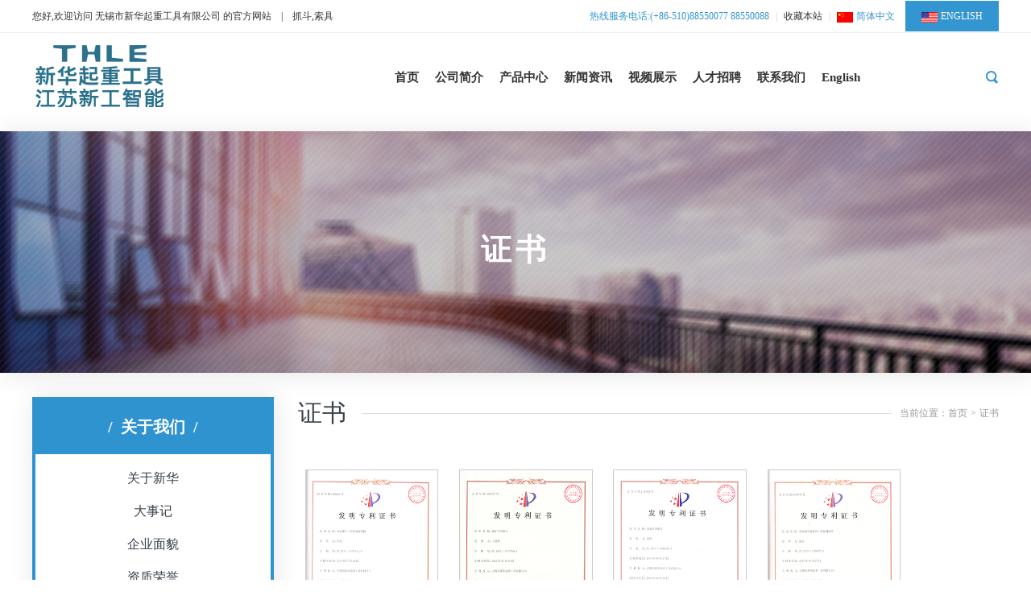

--- FILE ---
content_type: text/html; Charset=utf-8
request_url: http://www.thle.com.cn/patent.asp
body_size: 3683
content:

<!DOCTYPE html PUBLIC "-//W3C//DTD XHTML 1.0 Transitional//EN" "http://www.w3.org/TR/xhtml1/DTD/xhtml1-transitional.dtd">
<html xmlns="http://www.w3.org/1999/xhtml">
<head>
<meta http-equiv="Content-Type" content="text/html; charset=utf-8" />
<title>证书 - 无锡市新华起重工具有限公司</title>
<meta name="Copyright" content="该网站由无锡君通制作并版权所有" />
<link rel="shortcut icon" href="images/favicon.ico" />

<meta content="yes" name="apple-mobile-web-app-capable" />
<meta content="black" name="apple-mobile-web-app-status-bar-style" />
<meta http-equiv="X-UA-Compatible" content="IE=Edge,chrome=1">
<meta name="viewport" content="initial-scale=1, maximum-scale=1, minimum-scale=1, user-scalable=no">

<link href="css/c.css" rel="stylesheet" type="text/css" />
<link href="css/swiper.min.css" rel="stylesheet" type="text/css">
<link href="css/fancybox.css" rel="stylesheet" type="text/css">
<link href="css/lightbox.css" rel="stylesheet" type="text/css"/>
<script type="text/javascript" src="js/jquery.min.js"></script>
<script type="text/javascript" src="js/swiper.min.js"></script>
<script type="text/javascript" src="js/lightbox.min.js"></script>

</head>

<body>
<div class="topbar" id="J_head">
	<div class="wrapper clearfix">
    	<div class="fl">您好,欢迎访问 无锡市新华起重工具有限公司 的官方网站　|　抓斗,索具</div>
        <div class="tor">
        	<span class="hotline">热线服务电话:(+86-510)88550077 88550088</span>
            <span class="split">|</span>
            <a onclick="AddFavorite(window.location,document.title)" href="#">收藏本站</a>
            <span class="split">|</span>
            <a href="index.asp" class="cn"><img src="images/china.jpg" class="tubiao">简体中文</a>
            <a href="https://www.thlegroup.com/" class="en"><img src="images/usa.jpg" class="tubiao">ENGLISH</a>
        </div>
    </div>
</div>
<script language="javascript">
function AddFavorite(sURL, sTitle) { 
	try { 
		window.external.addFavorite(sURL, sTitle); 
	} 
	catch (e) { 
		try { 
			window.sidebar.addPanel(sTitle, sURL, ""); 
		} 
		catch (e) { 
			alert("温馨提示：请使用Ctrl+D进行添加"); 
		} 
	} 
} 
</script>

<div class="header">
	<div class="wrapper clearfix">
    	<a href="./" class="logo"><img src="images/logo.png"></a>
        <form name="form1" method="post" action="product.asp" onsubmit="return CheckForm();">
		<input type="text" name="key" placeholder="搜索相关产品" class="seabox">
		</form>
        <ul class="nav">
        	<li class="nli"><a href="index.asp">首页</a></li>
            <li class="nli"><a href="about.asp">公司简介</a>
            	<ul class="sub">
                	<li><a href="about.asp">关于新华</a></li>
                    <li><a href="event.asp">大事记</a></li>
                    <li><a href="outlook.asp">企业面貌</a></li>
                    <li><a href="honor.asp">资质荣誉</a></li>
                    <li><a href="patent.asp">证书</a></li>
                </ul>
            </li>
            <li class="nli"><a href="producttj.asp">产品中心</a>
            	<ul class="sub">
                
                	<li><a href="product.asp?Pone=219">抓斗系列</a></li>

                	<li><a href="product.asp?Pone=222">漏斗系列</a></li>

                	<li><a href="product.asp?Pone=216">工索具系列</a></li>

                	<li><a href="product.asp?Pone=241">吊具系列</a></li>

                	<li><a href="product.asp?Pone=208">滑轮组系列</a></li>

                	<li><a href="product.asp?Pone=209">吊钩总成系列</a></li>

                	<li><a href="product.asp?Pone=228">建桥工装系列</a></li>

                	<li><a href="product.asp?Pone=251">风电吊具系列</a></li>

                	<li><a href="product.asp?Pone=203">纤维吊带系列</a></li>
                 
                </ul>
            </li>
            <li class="nli"><a href="news.asp">新闻资讯</a></li>
            <li class="nli"><a href="video.asp">视频展示</a></li>
            <li class="nli"><a href="job.asp">人才招聘</a></li>
            <li class="nli"><a href="contact.asp">联系我们</a></li>
			<li class="nli"><a href="https://www.thlegroup.com/">English</a></li>
        </ul>
    </div>
</div>
<script>
$(document).ready(function(){
	$(".header .nav li").mouseover(function(){
		$(this).children("ul").stop(true,true).fadeIn();
	});
	$(".header .nav li").mouseleave(function(){
		$(this).children("ul").stop(true,true).fadeOut();
	});
});
</script>

<div class="inbanner" style="background:url(images/inbanner06.jpg) no-repeat center; background-size:cover;">
    <div class="title">
        <div class="cn">证书</div>
    </div>
</div>


<div class="inpage">
		<div class="wrapper clearfix">
			
			<div class="side">
				<div class="snav">
					<div class="hd">
						<span class="split">/</span>关于我们<span class="split">/</span>
					</div>
					<div class="bd">
						<ul class="bul clearfix">
                            <li class="bli"><a href="about.asp" class="ba">关于新华</a></li>
							<li class="bli"><a href="event.asp" class="ba">大事记</a></li>
                            <li class="bli"><a href="outlook.asp" class="ba">企业面貌</a></li>
                            <li class="bli"><a href="honor.asp" class="ba">资质荣誉</a></li>
                            <li class="bli on"><a href="patent.asp" class="ba">证书</a></li>
						</ul>
					</div>
				</div>
				<div class="sbox">
					<div class="hd"><span class="split">/</span>联系我们<span class="split">/</span></div>
					<div class="bd">
						<div class="scon">
							<p>
                            地址：无锡市新吴区梅村工业园锡达路228号<br />
邮编：214112 <br />
电话：+86-510-88550077 88550088 <br />
传真：+86-510-88550008 <br />
网址：www.wxxhqz.com<br />
邮箱：sales@wxxhqz.com</p>
						</div>
					</div>
				</div>
			</div>
			<div class="main">
				<div class="mainbox">
					<div class="hd">
						<h1>证书</h1>
						<div class="now">当前位置：首页<span class="split">&gt;</span><a href="./patent.asp">证书</a></div>
					</div>
					<div class="bd">
						<ul class="honorlist clearfix">
    <li><a href="./honor/1.jpg" data-lightbox="roadtrip"><img src="./honor/1.jpg" border="0" galleryimg="no" /></a></li>
    <li><a href="./honor/2.jpg" data-lightbox="roadtrip"><img src="./honor/2.jpg" border="0" galleryimg="no" /></a></li>
    <li><a href="./honor/3.jpg" data-lightbox="roadtrip"><img src="./honor/3.jpg" border="0" galleryimg="no" /></a></li>
    <li><a href="./honor/4.jpg" data-lightbox="roadtrip"><img src="./honor/4.jpg" border="0" galleryimg="no" /></a></li>
    <li><a href="./honor/5.jpg" data-lightbox="roadtrip"><img src="./honor/5.jpg" border="0" galleryimg="no" /></a></li>
    <li><a href="./honor/6.jpg" data-lightbox="roadtrip"><img src="./honor/6.jpg" border="0" galleryimg="no" /></a></li>
    <li><a href="./honor/7.jpg" data-lightbox="roadtrip"><img src="./honor/7.jpg" border="0" galleryimg="no" /></a></li>
    <li><a href="./honor/8.jpg" data-lightbox="roadtrip"><img src="./honor/8.jpg" border="0" galleryimg="no" /></a></li>
    <li><a href="./honor/9.jpg" data-lightbox="roadtrip"><img src="./honor/9.jpg" border="0" galleryimg="no" /></a></li>
    <li><a href="./honor/10.jpg" data-lightbox="roadtrip"><img src="./honor/10.jpg" border="0" galleryimg="no" /></a></li>
    <li><a href="./honor/11.jpg" data-lightbox="roadtrip"><img src="./honor/11.jpg" border="0" galleryimg="no" /></a></li>
    <li><a href="./honor/12.jpg" data-lightbox="roadtrip"><img src="./honor/12.jpg" border="0" galleryimg="no" /></a></li>
    <li><a href="./honor/13.jpg" data-lightbox="roadtrip"><img src="./honor/13.jpg" border="0" galleryimg="no" /></a></li>
    <li><a href="./honor/14.jpg" data-lightbox="roadtrip"><img src="./honor/14.jpg" border="0" galleryimg="no" /></a></li>
    <li><a href="./honor/15.jpg" data-lightbox="roadtrip"><img src="./honor/15.jpg" border="0" galleryimg="no" /></a></li>
    <li><a href="./honor/16.jpg" data-lightbox="roadtrip"><img src="./honor/16.jpg" border="0" galleryimg="no" /></a></li>
    <li><a href="./honor/17.jpg" data-lightbox="roadtrip"><img src="./honor/17.jpg" border="0" galleryimg="no" /></a></li>
    <li><a href="./honor/18.jpg" data-lightbox="roadtrip"><img src="./honor/18.jpg" border="0" galleryimg="no" /></a></li>
    <li><a href="./honor/19.jpg" data-lightbox="roadtrip"><img src="./honor/19.jpg" border="0" galleryimg="no" /></a></li>
    <li><a href="./honor/20.jpg" data-lightbox="roadtrip"><img src="./honor/20.jpg" border="0" galleryimg="no" /></a></li>
    <li><a href="./honor/21.jpg" data-lightbox="roadtrip"><img src="./honor/21.jpg" border="0" galleryimg="no" /></a></li>
    <li><a href="./honor/22.jpg" data-lightbox="roadtrip"><img src="./honor/22.jpg" border="0" galleryimg="no" /></a></li>
    <li><a href="./honor/23.jpg" data-lightbox="roadtrip"><img src="./honor/23.jpg" border="0" galleryimg="no" /></a></li>
 </ul>
					</div>
				</div>
			</div>
			
		</div>
	</div>
    
<div class="foot">
  <div class="wrapper clearfix">
    <div class="fl">COPYRIGHT © 无锡市新华起重工具有限公司 ALL RESERVED. <a href="https://www.cnzz.com/stat/website.php?web_id=1806817" target="_blank" title="站长统计"><img border="0" hspace="0" vspace="0" src="http://icon.cnzz.com/img/pic.gif"></a><br />
      该网站版权归本公司所有，未经授权,任何其他公司或个人均不得复制、抄袭</div>
    <div class="fr"><a target="_blank" href="http://www.beian.gov.cn/portal/registerSystemInfo?recordcode=32021402000553"  class="beian" ><img src="ga.png" style="float:left;"/>苏公网安备 32021402000553号</a><br />
      <a href="http://beian.miit.gov.cn" class="beian">苏ICP备19034477号-2</a></div>
  </div>
</div>

<!--无法复制--> 
<script type="text/javascript">
	document.body.oncontextmenu=document.body.ondragstart= document.body.onselectstart=document.body.onbeforecopy=function(){return false;}; 
	document.body.onselect=document.body.oncopy=document.body.onmouseup=function(){document.selection.empty();}; 
</script> 
<!--无法复制-->
</body>
</html>


--- FILE ---
content_type: text/css
request_url: http://www.thle.com.cn/css/c.css
body_size: 8444
content:
@charset "utf-8";
/* CSS Document */

html { }
html,body,div,dl,dt,dd,ul,ol,li,h1,h2,h3,h4,h5,h6,pre,form,fieldset,input,textarea,blockquote,p { padding:0; margin:0; }
body { font-size: 14px; background: #fff; color: #666;}
ul,li { list-style: none; }
img { border: 0; }
input:focus { outline: none; }

/* 圆细滚动条样式 20150717 */
::-webkit-scrollbar{width:6px;height:12px}
::-webkit-scrollbar-button:vertical{display:none;}
::-webkit-scrollbar-track:vertical{background-color:black}
::-webkit-scrollbar-track-piece{background:#FFF}
::-webkit-scrollbar-thumb:vertical{background-color:#8E8E8E;border-radius:5px}
::-webkit-scrollbar-thumb:vertical:hover{background-color:#3B3B3B}
::-webkit-scrollbar-corner:vertical{background-color:#535353}
::-webkit-scrollbar-resizer:vertical{background-color:#FF6E00}

/* 全局 */
a { text-decoration: none; color: #333; }
a:hover { color:#2f93cf;}
.wrapper{ max-width:1200px; margin:0 auto;}

/* 清理浮动 */
.clearfix { clear: both; zoom: 1; }
.clearfix:after { content: "."; display: block; height: 0; clear: both; visibility: hidden; }

.fl { float: left; }
.fr { float: right; }

.bgtable {width:100%;border:1px solid #ccc;border-top:none;border-left:none;-webkit-box-sizing:border-box;box-sizing:border-box;}
.bgtable td{border:1px solid #ccc;border-bottom:none;border-right:none;text-align:center;}


.bannerslide .swiper-slide { background-position: center; background-size: cover; position: relative; height: 735px; }
.bannerslide .swiper-slide a { position: absolute; left: 0; top: 0; right: 0; bottom: 0; display: block; text-decoration: none; text-align: center; color: #fff; }
.bannerslide .swiper-slide a .con { margin-top: 52px; }
.bannerslide .swiper-slide a .con .tit { line-height: 48px; font-size: 40px; font-weight: 400; margin-bottom: 20px; }
.bannerslide .swiper-slide a .con .txt { line-height: 24px; font-size: 14px; font-weight: 400px; }
.paginationw { position: absolute; left: 0; text-align: center; bottom: 10px !important; width: 100%; z-index: 9; }
.swiper-pagination-bullet { background: #fff; }
.swiper-pagination-bullet-active { background: #ea0000; }
.bannerslide .swiper-button-prev { background: url(../images/arrows.png) no-repeat left top; position: absolute; left: 10px; top: 50%; margin-top: -15px; width: 17px; height: 30px; }
.bannerslide .swiper-button-next { background: url(../images/arrows.png) no-repeat right bottom; position: absolute; right: 10px; top: 50%; margin-top: -15px; width: 17px; height: 30px; }

.topbar{ font-size:12px; line-height:40px; border-bottom:#eeeeee 1px solid;}
.topbar .fl{ color:#333;}
.tubiao{ vertical-align:middle; padding-right:4px;}
.topbar .tor{ float:right;}
.topbar .tor .hotline{ color:#3496d0;}
.topbar .tor .split{ color:#ccc; padding:0 5px;}
.topbar .tor a{ color:#333;}
.topbar .tor .cn{ color:#3496d0; padding-right:10px;}
.topbar .tor .en{ background:#3496d0; color:#fff; padding:12px 20px;}

.header{ padding:30px 0;}
.header .logo{ float:left;}
.header .logo img{ max-width:100%; margin-top:-15px;}
.header .seabox { float: right; width: 30px; height: 30px; border: 0; background: #fff; margin-top:9px; background: url(../images/searchggp.png) no-repeat right center; font-size: 14px; cursor: pointer; border: 1px solid #fff; padding-left: 20px;-webkit-transition: all .2s; transition: all .2s;}
.header .seabox:focus { width: 120px; border-color: #dedede; border-radius: 20px; }
.header .seabox::-webkit-input-placeholder { color: transparent; }
.header .seabox:focus::-webkit-input-placeholder { color: #999; }
.header .nav{ float:right; padding-right:100px; line-height:50px;}
.header .nav .nli{ float:left; font-weight:bold; font-size:15px; padding-right:20px;}
.header .nav .nli .sub{ position:absolute; display:none; width:140px; z-index:99; background:#fff;}
.header .nav .nli .sub li{ display:block; padding-left:20px; height:40px; line-height:40px; border-bottom:1px dashed #edecec;}
.header .nav .nli .sub li a{ color:#333; font-weight:normal;}
.header .nav .nli .sub li:hover a{ color:#3496d0;}



.homebox0{ padding:40px 0;}
.home_side{ width:280px; float:left;}
.home_side .snav{ background:#f1f1f1;}
.home_side .hd{ background:#2f93cf;}
.home_side .bd{ padding:20px;}
.subNav01{ margin-bottom:10px;}
.home_product{ width: calc(100% - 330px); float:right;}
.home_product li{ float:left; width:30%; margin:0 3% 1% 0; box-sizing: border-box; border:1px solid #dedede; -webkit-transition:all .4s; transition:all .4s;}
.home_product li img{ width:100%;}


/* focusBar */
#focusBar{width:100%;height:710px;clear:both;position:relative; overflow:hidden;padding-top:0px; z-index:15;}
#focusBar .mypng{ text-align:center; }
#focusBar li{width:100%;clear:both;height:710px;display:none;position:absolute;/* position:relative;*/ }
#focusBar .focusL{height:710px;position:absolute;z-index:18;/*left:-1000px;*/ top:0px;left:-960px;margin-left:50%;}
#focusBar .focusR{height:710px;position:absolute;z-index:9;/* right:1000px;*/top:0px;left:-960px;margin-left:50%;}
#focusBar .arrL,#focusBar .arrR{display:block;width:52px;height:134px;position:absolute;top:240px;z-index:111;cursor:pointer;background:url(../images/bt_arr.png) no-repeat;}
#focusBar .arrL{left:-52px;background-position:0px 0px;}
#focusBar .arrR{right:-52px;background-position:-68px 0px;}
#focusBar .arrL:hover{background-position:0px -144px;}
#focusBar .arrR:hover{background-position:-68px -144px;}
.zhezhao{height:710px;position:absolute;z-index:19;/* right:1000px;*/top:-15px;left:-960px;margin-left:50%;}
#focusBar .hd { position: absolute; bottom: 60px; width: 100%; z-index: 8888; left:0%; text-align:center; }
#focusBar .hd .tag { width: 10px; height: 10px; border-radius: 50%; background-color: #ffffff; margin: 0 2px; display: inline-block; text-indent: -9999px; cursor: pointer; }
#focusBar .hd .on { background: #dc0101; }

.roundsa{border-radius:30px;}
.heiwi{width:1920px; height:710px;}
.box{ position: absolute; right:50%; width:600px; padding-top:150px; text-align:left;}
.box.box01{ padding-top:110px;}
.box .biaoti{font-size:14px; text-align:left; color:#FFF; font-weight:900; font-size:50px;}
.box .biaoti.biaoti01{ color:#006daf;}
.box .text{font-size:14px; text-align:left; color:#FFF; margin-top:15px; line-height:160%;}
.box .tan{background:#fe200f; color:#FFF; font-size:15px; width:100px; padding:14px 20px 14px 25px; display:block; margin-top:50px;}
.box .tan a{ color:#fff;}
.box .tan .tubiao{vertical-align:middle; padding-left:15px;}

.banner_botttom_bg{position:absolute; z-index:15; margin:0 auto; width:100%;}
.banner_botttom_bg_son{position: absolute ;    z-index:9;  margin:0 auto; bottom:0; width:100%;}
.banner_botttom_bg_son_content{background:url(../images/zhezao.png) no-repeat center top; height:381px; width:100%; display:block;}


.home_new{ border-bottom:#ddd 1px solid; line-height:60px; position:relative; z-index:20;}
.home_new .home_new_nam{ float:left; font-size:14px; border-right:#eeeeee 1px solid; color:#2f93cf; text-align:center; width:13%;}
.home_new .home_new_nam a{ color:#2f93cf;}

.home_new .new_start{ float:left; border-bottom: #2f93cf 3px solid; padding:16px 22px 15px 22px;}
.new_start > a{
	display: block;
	width: 25px;
	height: 26px;
	float:left;
}
.new_start .prev{  
	background: url(../images/prev.png) 0 0 no-repeat; 
}
.new_start .playState {
	margin:0 10px;
	background: url(../images/start.png)0 0 no-repeat;
}
.new_start .next {
	
	background: url(../images/next.png) 0 0 no-repeat; 
}

.txtMarquee-top{ overflow:hidden; position:relative; }
.txtMarquee-top .bd{ padding:15px 40px; width:78%; float:left; /* border-right:#eeeeee 1px solid;*/ }
.txtMarquee-top .infoList li{ height:30px; line-height:30px;   }
.txtMarquee-top .infoList li .date{ float:right; color:#999;  }



.homebox1{ padding:50px 0 70px 0;}
.homebox1 .home_pic{ float:left; padding-right:60px; width:50.5%;}
.homebox1 .home_pic img{ display:block; width:100%; height:460px;}
.homebox1 .home_cc{ float:right; width:42%; padding:20px 0;}
.homebox1 .home_cc h2{font-size:30px; font-weight:bold; line-height:30px; color:#2f93cf; padding-bottom:10px;}
.homebox1 .home_cc .b1{font-size:14px; color:#666666; font-weight:bold; padding-bottom:10px;}
.homebox1 .home_cc .b2{ color:#000; font-size:14px; line-height:180%; padding-bottom:20px;}
.homebox1 .home_cc .more{padding:15px 20px; width:85px; display:block; margin-top:50px; background: linear-gradient(to right, #2f93cf , #51b6f4); border-radius:30px;}
.homebox1 .home_cc .more a{ color:#fff;}
.homebox1 .home_cc ul{font-size:14px; font-weight:normal; line-height:180%; margin-top:15px; color:#000;}
.homebox1 .tubiao{ padding-right:10px;}


.homebox2{background:#eaf4fa url(../images/bet.jpg) no-repeat center top; height:700px;}
.homebox2 .home_ee{ width:41%; padding-top:170px;}
.homebox2 .home_ee h1{font-size:40px; font-weight:bold; line-height:50px; color:#fff; padding-bottom:40px;}
.homebox2 .home_ee p{font-size:14px; line-height:180%; padding-bottom:20px; color:#FFF;}
.homebox2 .home_ee .more{padding:15px 20px; width:85px; display:block; margin-top:50px; background: linear-gradient(to right, #2f93cf , #51b6f4); border-radius:30px;}
.homebox2 .home_ee .more a{ color:#fff;}


.homebox3{ margin-top:70px;}
.homebox3 .titall{ text-align:center;}
.home_bt{ font-size:42px; font-weight:bold; margin-bottom:20px; color:#000;}
.home_txt{ font-size:13px; line-height:160%; color:#000;}
.homebox3 .more{padding:14px 20px; width:75px; display:block; margin:40px auto 0; background: linear-gradient(to right, #2f93cf , #51b6f4); border-radius:30px; font-size:12px;}
.homebox3 .more a{ color:#fff;}
.homebox3 .box3{ position:relative;}
.homebox3 .box3 ul{list-style:none;padding:0;margin:0 auto;width:80%;height:450px;}
.homebox3 .box3 li{cursor:pointer;width:526px;height:340px; text-align:center;}
.homebox3 .box3 li .name{ font-weight:bold;}
.homebox3 .box3 li a{ font-size:14px; background:#000; border-radius:30px; padding:10px 20px; color:#fff; position:absolute; bottom:-26px; right:8px; display:none;}
.homebox3 .box3 li:hover a{ display:block;}
.homebox3 .box3 li img { display: block; max-width:100%; margin-top:20px;}
.homebox3 .box3 li.roundabout-in-focus{cursor:default;}
.homebox3 .box3 .box3_pm{ position:absolute; z-index:9999; top:182px; left:256px; pointer-events: none;}



.homebox4{ background:#efebef; padding-top:140px; padding-bottom:60px;}
.homebox4 .titall{ padding-bottom:70px;}
.homebox4 .home_txt{ float:left; width:62%;}
.homebox4 .morp{ float:right; padding:10px 0;}
.homebox4 .morp a{ font-size:14px; color:#049fd8;}
.homebox4 .morp .tubiao{ padding-right:8px;}

.i_item .pic img{ display:block; width:100%;}
.i_item .info{ background:#fff; padding:10px;}
.i_item .info .name{ font-weight:bold; font-size:18px; color:#000; text-align:center; margin-top:10px;}
.i_item .info .more{padding:8px 15px; color:#fff; width:75px; margin:auto; margin-top:10px; background: linear-gradient(to right, #2f93cf , #51b6f4); border-radius:30px;}
.i_item .info .more a{ color:#fff; font-size:12px;}

/*<!--.home_pro .item{ float:left; width:48%; margin-right:30px; margin-bottom:30px;}
.home_pro .item:nth-child(2n){ margin-right:0;}
.home_pro .item .pic{ float:left; width:65%;}
.home_pro .item .pic img{ display:block; width:100%;}
.home_pro .item .info{ float:left; background:#fff; padding:30px; width:35%; height:260px; box-sizing:border-box;}
.home_pro .item .info .name{ font-weight:bold; font-size:18px; margin-bottom:10px; color:#000;}
.home_pro .item .info .sum{ color:#000; font-size:12px;}
.home_pro .item .info .more{padding:10px 20px; color:#fff; width:75px; margin-top:20px; background: linear-gradient(to right, #2f93cf , #51b6f4); border-radius:30px;}
.home_pro .item .info .more a{ color:#fff;}-->*/


.homebox5{ padding:90px 0;}
.homebox5 .titall{ text-align:center;}
.homebox5 .home_con{ margin-top:70px;}

.homebox5 .home_con .con_box1{ float:left; width:50%;}
.homebox5 .home_con .con_box1 .con_pic{ float:left; padding:30px 0 30px 80px;}
.homebox5 .home_con .con_box1 .con_box1_txt{ float:left; padding-left:45px;}
.homebox5 .home_con .con_box1 .con_box1_txt .t1{ color:#000; font-size:12px; line-height:180%; padding-bottom:30px;}
.homebox5 .home_con .con_box1 .con_box1_txt .t1 a{ color:#000; font-weight:bold;}
.homebox5 .home_con .con_box1 .con_box1_txt .t1 h1{ font-size:30px; color:#82bee2; font-family:Verdana, Geneva, sans-serif;}

.homebox5 .home_con .con_box2{ float:left; width:50%;}
.homebox5 .home_con .con_box2 p{ color:#000; font-size:14px; line-height:180%; border-left:#CCC 1px solid; padding-left:90px;}
.homebox5 .home_con .con_box2 .con_pic1{ padding-left:90px; padding-top:30px;}


.bottom{ background:#2f93cf; border-bottom:#06659f 1px solid; line-height:60px;}
.bottom ul li{ float:left; color:#fff; font-size:12px; padding-right:20px;}
.bottom ul li a{ color:#fff;}

.bottom_nav{ background:#2f93cf; padding-top:50px;}
.bottom_nav .botline{ color:#666; border-bottom:#5baad9 1px solid; padding-bottom:50px;}
.bottom_nav dl{ float:left; width:20%;}
.bottom_nav dl dt{color:#FFF; font-size:15px; font-weight:bold; padding-bottom:20px;}
.bottom_nav .last{ margin-top:40px;}
.bottom_nav dl dd a{color:#FFF; font-size:13px; line-height:160%;}
.bottom_nav .foosea { float: right; color:#fff;}
.bottom_nav .foosea .nam { color:#fff; font-size:14px; margin-bottom: 20px; }
.bottom_nav .foosea .fbox { padding: 5px; border:#5baad9 1px solid; overflow: hidden; margin-bottom: 15px; }
.bottom_nav .foosea .fbox .key { line-height: 32px; background: transparent; border: 0; box-sizing: border-box; color: #FFF; padding-left:20px; font-size:13px; }
.bottom_nav .foosea .fbox .btn { border: 0; cursor: pointer; float: right; background:#59bdf9; color:#FFF; padding:9px 12px;}
.bottom_nav .foosea .fbox .btn:hover { opacity: .8; }
.bottom_nav .foosea .lin{ padding-bottom:20px;}
.bottom_nav .foosea .lin a { font-size:12px; color: #acd4ec;}
.bottom_nav .foosea input::-webkit-input-placeholder { color: #fff;}

.foot{ background:#2f93cf; padding:30px 0; color:#fff; font-size:12px; line-height:180%;}
.foot .beian{ color:#fff; text-align:right;}

/*内页css*/
.inbanner { height: 300px; background: url(../images/inbanner.jpg) no-repeat center; background-size:cover; position: relative; color: #fff; display: table; width: 100%; -webkit-box-shadow: 2px 2px 30px rgba(0,0,0,0.1); box-shadow: 2px 2px 30px rgba(0,0,0,0.1); z-index: 2; }
.inbanner:before { position: absolute; top: 0; right: 0; bottom: 0; left: 0; background: url(../images/a.png) repeat center; content: ''; }
.inbanner .title { position: relative; text-align: center; display: table-cell;vertical-align: middle; }
.inbanner .title .cn { font-size: 38px; letter-spacing: 5px; font-weight: bold; margin-bottom: 5px; }
.inbanner .title .en { font-size: 20px; text-transform: uppercase; font-family: arial; }

.inpage { overflow: hidden; padding: 30px 0; }

.side { width: 300px; float: left; }

.main { width: calc(100% - 330px); float: right; }

.snav { background: #2f93cf; padding: 4px; margin-bottom: 30px; -webkit-box-shadow: 2px 2px 30px rgba(0,0,0,0.1); box-shadow: 2px 2px 30px rgba(0,0,0,0.1); }
.snav .hd { text-align: center; font-size: 20px; color: #fff; font-weight: bold; padding: 20px 0; }
.snav .hd .split { margin: 0 10px; }
.snav .bd { background: #fff; padding: 10px; }
.snav .bd .bul { padding: 0 10px; }
.snav .bd .bul .bli { line-height: 40px; height: 40px; overflow: hidden; border-bottom: 1px dashed #fff; position: relative; }
.snav .bd .bul .bli .ba { display: block; font-size: 16px; color: #39424b; position: relative; text-align: center; -webkit-transition: all .2s; transition: all .2s; text-decoration: none; padding: 0 20px; }
.snav .bd .bul .bli:before { content: ''; background:#2f93cf; display: block; border-radius: 30px; -webkit-transform: translateX(-100%); transform: translateX(-100%); height: 40px; width: 100%; position: absolute; left: 0; right: 0; top: 0; -webkit-transition: all .2s; transition: all .2s; text-decoration: none; }
.snav .bd .bul .bli:hover:before, .snav .bd .bul .bli.on:before { -webkit-transform: translateY(0); transform: translateY(0); }
.snav .bd .bul .bli:hover .ba, .snav .bd .bul .bli.on .ba { color: #fff; }
.snav .bd .bul .bli.on { border-color: transparent; }
.snav .bd .bul .bsub { background: #f3f3f3; margin: -20px 0 2px 0; padding-top: 25px; padding-bottom: 10px; text-align: center; border-radius: 0 0 20px 20px; }
.snav .bd .bul .bsub li { line-height: 36px; }
.snav .bd .bul .bsub li a { font-size: 14px; color: #666; }
.snav .bd .bul .bsub li a:hover, .snav .bd .bul .bsub li.on a { color: #d00c18; }

.snav .sd { display: none; }

.sbox { background: #fff; padding: 4px; margin-bottom: 30px; -webkit-box-shadow: 2px 2px 30px rgba(0,0,0,0.1); box-shadow: 2px 2px 30px rgba(0,0,0,0.1); }
.sbox .hd { text-align: center; font-size: 18px; color: #2f93cf; font-weight: bold; line-height: 20px; padding: 20px 0 10px; }
.sbox .hd .split { margin: 0 10px; }
.sbox .bd { background: #fff; padding: 15px; }
.scon { font-size: 14px; color: #666; line-height: 24px; }

.mainbox { background: #fff;}
.mainbox .hd { height: 20px; border-bottom: 1px solid #dedede; margin-bottom: 60px; }
.mainbox .hd h1 { float: left; background: #fff; line-height: 40px; font-weight: normal; color: #39424b; padding-right: 20px; font-size: 30px; }
.mainbox .now { float: right; background: #fff; line-height: 40px; color: #999; padding-left: 10px; font-size: 12px; }
.mainbox .now .split { margin: 0 4px; font-family: simsun; }
.mainbox .now a { color: #999; }
.mainbox .now a:hover { color: #d00c18; }

.mainbox .bd { line-height: 30px; color: #333; word-wrap: break-word; }
.mainbox .bd img { max-width: 100%; }
.mainbox .bd p { margin-bottom: 10px; }

.subNav{ cursor:pointer;font-size:18px;color:#39424b;line-height:2;padding-left:10px;/*background:url(../images/jiantou1.jpg) no-repeat;background-position:95% 50%;*/}
.subNav:hover{ color:#277fc2;}
.currentDd{ color:#277fc2}
/*.currentDt{ background-image:url(../images/jiantou.jpg);}*/
.navContent{ display: none;}
.navContent li a{ display:block; padding-left:28px;font-size:15px;line-height:30px;color:#333;}
.navContent li a:hover {color:#fff;background-color:#277fc2}
.navContent li .action{ color:#F00;}


.newslist { }
.newslist .item { width: 100%; float: left; margin-right: 2%; margin-bottom: 20px; box-sizing: border-box; border: 1px solid #dedede; -webkit-transition: all .4s; transition: all .4s; background: #fff; padding: 30px; }
.newslist .item:nth-child(2n) { margin-right: 0; }
.newslist .item:hover { -webkit-box-shadow: 0 15px 30px rgba(0,0,0,0.1); box-shadow: 0 15px 30px rgba(0,0,0,0.1); -webkit-transform: translate3d(0, -2px, 0); transform: translate3d(0, -2px, 0); }
.newslist .item .name{ font-size:20px; margin-bottom:10px;}
.newslist .item .name a{ display:block; color:#000; text-overflow:ellipsis; overflow:hidden; white-space:nowrap;}
.newslist .item .txt{ font-size:13px; text-align:left; padding-top:5px; color:#777;}
.newslist .item .mm{ float:right; font-size:12px; margin-top:20px;}
.newslist .item .mm a{ color:#d7000f;}

.prolist{}
.prolist .item { width: 32%; float: left; margin: 0 1% 1% 0; box-sizing: border-box; border: 1px solid #dedede; -webkit-transition: all .4s; transition: all .4s; }
.prolist .item:nth-child(3n) { margin-right: 0; }
.prolist .item .pic{ text-align:center;}
.prolist .item .pic img{ width:100%; display:block;}
.prolist .item .info{ background:#fff; padding:20px 30px; line-height:160%;}
.prolist .item .name{ padding-bottom:10px; font-size:18px;text-overflow:ellipsis;overflow:hidden;white-space:nowrap;}
.prolist .item .name a{ color:#27176e;}
.prolist .item .name a:hover{ text-decoration:underline;}
.prolist .item .more{font-size:12px; font-weight:normal; color:#666; text-align:left;}

.messagecon { font-size: 14px; line-height: 24px; margin-bottom: 20px; font-family: microsoft yahei; }
.messagecon p { margin-bottom: 20px; }
.messagetit { font-size: 14px; font-weight: bold; line-height: 30px; height: 30px; }
.messagetarea { padding: 10px; border: 1px solid #dedede; font-size: 16px; line-height: 26px; font-family: microsoft yahei; color: #666; resize: none; width: 96%; height: 90px; -webkit-transition: all .2s ease-in; transition: all .2s ease-in; background: #f8f8f8; margin-bottom: 20px; }
.messagetarea:focus { color: #333; outline: none; background: #fff; }
.messageinput { width: 27%; padding: 10px; height: 26px; line-height: 26px; font-size: 14px; border: 1px solid #dedede; margin: 0 5px 0 0; font-family: microsoft yahei; color: #666; -webkit-transition: all .2s ease-in; transition: all .2s ease-in; background: #f8f8f8; margin-bottom: 20px; }
.messageinput:focus { color: #333; outline: none; background: #fff; }
.messagebtn { width: 30%; text-align: center; line-height: 50px; height: 50px; font-size: 16px; border: 0; background: #b8c5ce; color: #2d3e50; border-radius: 4px; font-family: microsoft yahei; cursor: pointer; margin-right: 10px; margin-bottom: 30px; }
.messagebtn.btnon { width: 50%; color: #fff; }
.messagebtn:hover { opacity: .8; filter: alpha(opacity=80); }
.main .con .yanzhengma { display: inline; }
.messagebtn.btnon { background: linear-gradient(to right, rgb(37, 168, 241), rgb(101, 196, 249)); }

.honorlist{}
.honorlist li{ float:left; width:20%; padding:1%;}
.honorlist li img{ border:1px solid #ccc; height:240px;}
.honorlist .ai img{ height:120px;}

.mmlist{}
.mmlist li{ float:left; padding:1%; width:30%; height:230px;}
.mmlist li img{ height:170px;}

/*联系我们留言板*/
.inpage_feedback{ border-top:1px solid #efefef;}
.inpage_feedback p{ text-align:center; font-size:24px; color:#555; font-family:"思源黑体 CN Regular"; padding:30px 0;}
.contactside { }
.contactside .item { overflow: hidden; margin-bottom: 20px; }
.contactside .item .iinp { width: 32%; float: left; margin-right: 2%; box-sizing: border-box; border: 1px solid #dedede; line-height: 40px; padding: 5px 10px; font-size: 14px; }
.contactside .item .iinp:focus { border-color: #0f90c9; }
.contactside .item .iinp:last-child { margin-right: 0; }
.contactside .item .ita { width: 100%; float: left; box-sizing: border-box; border: 1px solid #dedede; line-height: 24px; padding: 10px 10px; font-size: 14px; font-family: arial; }
.contactside .item .ita:focus { border-color: #0f90c9; }
.contactside .item .ibtn { width: 100%; margin: 0 auto; padding:13px 0; background: #0f90c9; color: #fff; text-align: center; border: 0; font-size: 14px; display: block; cursor: pointer; }
.contactside .item .ibtn:hover { opacity: .8; }

.pnext{ background:#efefef; padding:10px 20px;}

.video{ width:100%; height:460px;}

.equip{}
.equip li{ float:left; margin:10px 1.3% 10px 0; width:32%; box-sizing:border-box; border:1px solid #dedede; -webkit-transition:all .4s; transition:all .4s;}
.equip li .name{ padding-left:20px; line-height:40px;}


.i_item{ float:left; width:16%; margin:5px 0.3%;}

@media (max-width: 1200px){
	.wrapper { width: 100%; padding: 0 20px; box-sizing: border-box; }
	.header .nav{ padding-right:0;}
	#focusBar{ height:500px;}
	.home_new .home_new_muc{ display:none;}
	.home_pro .item .pic{ float:none; width:100%;}
	.home_pro .item .info{ width:100%; height:172px;}
	.homebox5 .home_con .con_box1 .con_pic{ padding:30px 0;}
	.homebox3 .box3 .box3_pm{ display:none;}
	.homebox1 .home_pic{ padding-right:0;}
	

	
}

@media (max-width: 1024px){
	.box{ right:45%;}	
	
.homebox0{ padding:40px 0;}
.home_side{ width:100%}
.home_side .bd{ padding:20px;}
.subNav01{ width:31%; float:left;}
.home_product{ width:100%; margin-top:20px;}
.home_product li{ width:30%; margin:0 1.5% 1% 1.5%;}
.home_product li img{ width:100%;}

}

@media (max-width: 768px){
	.topbar{ display:none;}
	#focusBar,.banner_botttom_bg{ height:auto;}
	#focusBar .mypng img{ width:100%;}
	
	.header .logo{ text-align:center; display:block; float:none;}
	.header .wrapper{ padding:0;}
	.header{ padding:20px 0 0 0;}
	.header .seabox{ display:none;}
	.header .nav{
		line-height: normal;
		width: 100%;
		text-align: center;
		background: #2f93cf;
		margin-top: 20px;
		padding-top:10px;
	}
	.header .nav .nli{ width:25%; padding-right:0; padding-bottom:10px;}
	.header .nav .nli a{ color:#fff;}
	.header .nav li:nth-child(4n){ padding-right:0;}
	.header .nav .nli .sub li{ display:none;}
	
	.home_bt{ font-size:34px;}
	.home_new{ display:none;}
	.homebox1 .home_pic{ width:100%; padding-right:0;}
	.homebox1 .home_pic img{ height:auto;}
	.homebox1 .home_cc{ width:100%;}
	.homebox1 .home_cc h2{ font-size:24px;}
	.homebox2{ height:auto;background-position: -1000px top;}
	.homebox2 .home_ee{ width:100%; padding-top:70px; padding-bottom:70px;}
	.homebox2 .home_ee h1{ font-size:24px; line-height:normal;}
	.homebox4 .home_txt{ width:100%;}
	.homebox2 .home_ee .more{ margin-top:30px;}
	.homebox4{ padding-top:60px;}
	.homebox4 .morp{ display:none;}
	.home_pro .item{ width:100%; margin:1%;}
	.home_pro .item .info .sum{ height:32px; overflow:hidden;}
	.homebox5 .home_con{ margin-top:20px; text-align:center;}
	.homebox5 .home_con .con_box1{ display:none;}
	.homebox5 .home_con .con_box1 .con_box1_txt{ padding-left:0; float:none;}
	.homebox5 .home_con .con_box1 .con_pic{ float:none;}
	.homebox5 .home_con .con_box2{ width:100%;}
	.homebox5 .home_con .con_box2 p{ border-left:none; padding-left:0;}
	.homebox5 .home_con .con_box2 .con_pic1{ padding-left:0;}
	.bottom,.bottom_nav{ display:none;}
	
	.side { width: 100%; float: none; }
	.main { width: 100%; float: none; }
	
	.sbox { display: none; }
	
	.snav { padding: 0; margin-bottom: 0; border-top: 0; }
	.snav .sd { background: #999; line-height: 36px; font-size: 12px; color: #fff; text-align: center; display: block; }
	.snav .hd { display: none; }
	.snav .bd.pbd,.snav .bd.cbd,.snav .bd.vbd { display:none;}
	.snav .bd .bul .bli{ float:left; margin:0 2% 10px; width:29%; background:#2f93cf; border-radius:30px; border-bottom:none;}
	.snav .bd .bul .bli:before{ background:#045687;}
	.snav .bd.sbon { display: block; }
	
	.snav .bd .bul .bli .ba { font-size: 14px; color:#fff; padding:0; }
	.mainbox .now { display: none; }
	
	.mainbox { padding: 20px; }
	.mainbox .hd { border-color: transparent; margin: -20px -20px 40px; }
	.mainbox .hd h1 { float: none; text-align: center; background:#2f93cf; color: #fff; font-size: 16px; padding-right: 0; }
	
	.newslist .item { width: 100%; margin-right: 0; }
	.newslist .item .name { height: auto; }
	
	.prolist .item { width: 100%; margin: 0 0 10px; }
	
	.honorlist li{ width:48%;}
	
	.mmlist li{ width:100%; height:auto;}
	.mmlist li img{ height:auto;}
	
	.homebox3{ display:none;}
	
	
	.subNav01{ font-size:14px;}
	
	.inbanner{ height:180px;}
	
	.equip li{ width:48%; margin:10px 2% 10px 0;}
	.equip li .name{ line-height:32px; text-align:center; padding-left:0; font-size:13px;}
	
}

@media (max-width: 425px){
	.subNav01{ width:48%; padding-left:0;}
	.video{ height:230px;}
	
	.i_item{ width:24.3%;}
}
